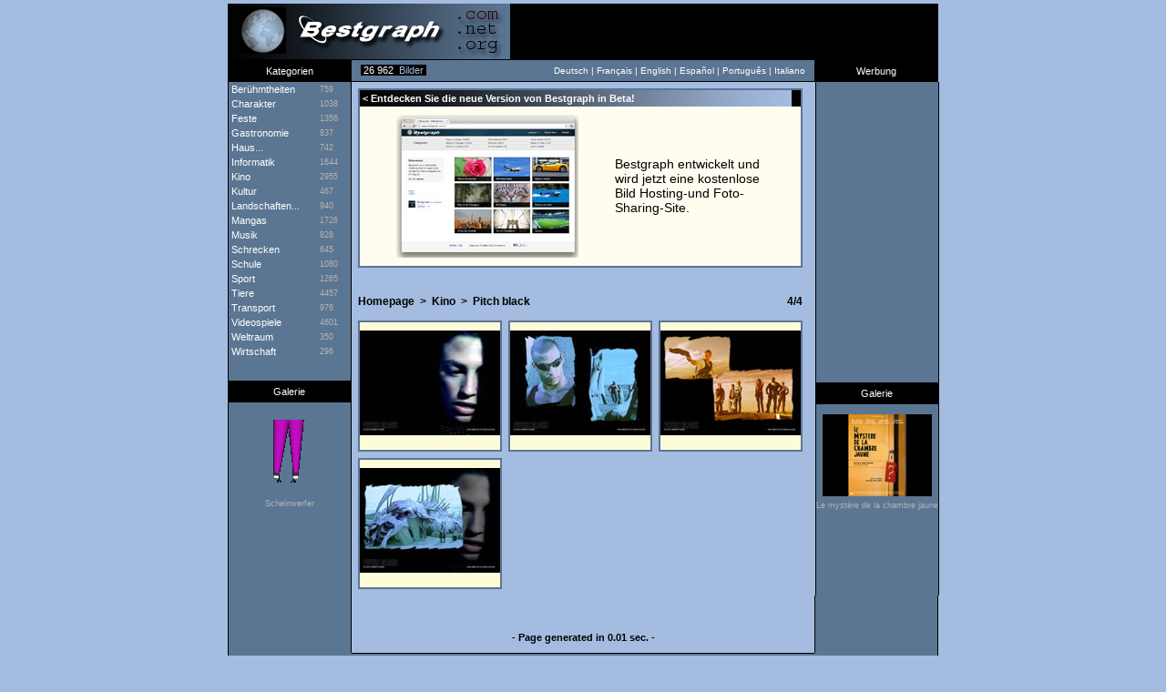

--- FILE ---
content_type: text/html; charset=utf-8
request_url: https://www.google.com/recaptcha/api2/aframe
body_size: 267
content:
<!DOCTYPE HTML><html><head><meta http-equiv="content-type" content="text/html; charset=UTF-8"></head><body><script nonce="UYkKFi26UsC1mbMD4qt7Yw">/** Anti-fraud and anti-abuse applications only. See google.com/recaptcha */ try{var clients={'sodar':'https://pagead2.googlesyndication.com/pagead/sodar?'};window.addEventListener("message",function(a){try{if(a.source===window.parent){var b=JSON.parse(a.data);var c=clients[b['id']];if(c){var d=document.createElement('img');d.src=c+b['params']+'&rc='+(localStorage.getItem("rc::a")?sessionStorage.getItem("rc::b"):"");window.document.body.appendChild(d);sessionStorage.setItem("rc::e",parseInt(sessionStorage.getItem("rc::e")||0)+1);localStorage.setItem("rc::h",'1768898452208');}}}catch(b){}});window.parent.postMessage("_grecaptcha_ready", "*");}catch(b){}</script></body></html>